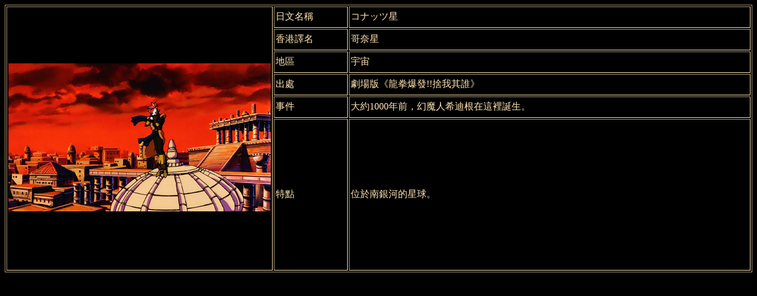

--- FILE ---
content_type: text/html
request_url: https://dbsshk.com/geography/geography/Planet_Konattsu.html
body_size: 1117
content:
<!doctype html>
<html>
<head>
<title>哥奈星</title>
<meta http-equiv="Content-Type" content="text/html; charset=utf-8">
<link rel="stylesheet" href="../../css/mobile_version.css">
<script src="../../js/jquery.js"></script>
<script type="text/javascript" src="../../js/change_image.js"></script>
</head><body>
<div align="center"> 
  <TABLE cellPadding=2 border="2">
  <TBODY>
    <tr class="mobile">
      <td colspan="3">
        <div align="center"><img src="Planet_Konattsu.png"></div>
      </td>
    </tr>
    <TR> 
        <TD class="pc" width="20%" rowspan="6"><div align="center"><img src="Planet_Konattsu.png"></div></td>
        <TD>日文名稱</TD>
        <td>コナッツ星</td>
      </tr>
    <TR>
      <TD>香港譯名</TD>
        <td>哥奈星</td>
      </tr>
    <TR>
      <td>地區</td>
      <td>宇宙</td>
      </tr>
    <TR>
      <td>出處</td>
      <td>劇場版《龍拳爆發!!捨我其誰》</td>
    </tr>
    <TR>
      <td>事件</td>
      <td>大約1000年前，幻魔人希迪根在這裡誕生。</td>
      </tr>
    <TR>
      <TD class="intro">特點</TD>
      <td>位於南銀河的星球。</td>
      </tr>
    </tbody>
  </table>  

</div>
</body>


</html>
